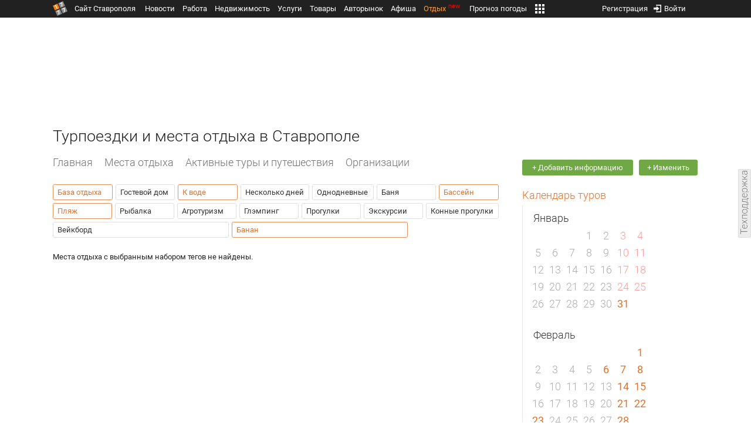

--- FILE ---
content_type: text/html; charset=UTF-8
request_url: https://m.1777.ru/trip/search_tags.php?case_place=7,16,10,19,14
body_size: 6544
content:
<!DOCTYPE html>
<html data-site-name="1777" data-current-page="items" prefix="og: http://ogp.me/ns# article: http://ogp.me/ns/article#">
<head>
<meta name="viewport" content="width=device-width, initial-scale=1, minimum-scale=1, maximum-scale=1, user-scalable=no">
<meta http-equiv="content-language" content="ru-ru"/>
<meta http-equiv="cleartype" content="on">
<meta name="format-detection" content="telephone=no"/>
<meta http-equiv="X-UA-Compatible" content="IE=edge"/>
<meta name="MobileOptimized" content="width">
<meta name="HandheldFriendly" content="True"/>
<meta name="robots" content="max-image-preview:large">
<meta http-equiv="content-type" content="text/html; charset=UTF-8" />
<meta name="description" content="" />
<meta name="keywords" content="" />
<title>Турпоездки и места отдыха в Ставрополе</title>

<script type="text/javascript" src="//media.1777.ru/cache/cache_assets/632344d464a904843c3f92a7314264d0/js/jquery.min.js"></script><script type="text/javascript" src="//media.1777.ru/cache/cache_assets/bd65a87b74228f9533bd84663d7a3e2f/assets/pages_redirect_dm.js"></script><script type="text/javascript" src="//media.1777.ru/cache/cache_assets/36ed1c24956a7ee33362b8cb3a352162/assets/devicejs.min.js"></script><link type="text/css" rel="stylesheet" href="//media.1777.ru/cache/cache_assets/ac0ff8b654bf85d165ca34a7801ae436/css/main.css"/><link type="text/css" rel="stylesheet" href="//media.1777.ru/cache/cache_assets/29c682405e8157c04484c76bea1feaae/css/common.css"/><link type="text/css" rel="stylesheet" href="//media.1777.ru/cache/cache_assets/2bd2c0a426a1e58953bdec3b453f63ed/css/pages_mobile.css"/><script type="text/javascript" src="//media.1777.ru/cache/cache_assets/2cbfb41605bfb1dd5446dee4928b80a9/js/cryptography.js"></script><script type="text/javascript" src="//media.1777.ru/cache/cache_assets/14df4ed0e0d399e1ff436207800f76c0/js/cryptojs.min.js"></script><script type="text/javascript" src="//media.1777.ru/cache/cache_assets/7257aca2a50d97a9fb896d4f363676ee/assets/js_1777.js"></script><script type="text/javascript" src="//media.1777.ru/cache/cache_assets/4926fd47a6a849760a72c1da482cb577/assets/js_1777_api.js"></script><script type="text/javascript">JS_1777.API.settings.url = "//api.1777.ru";</script><script type="text/javascript">JS_1777.PATHS = {"HTTP_PROTOCOL":"\/\/","HTTP_PROTOCOL_FULL":"http:","HTTPS_PROTOCOL_FULL":"https:","HTTP_PREFIX":"","HTTP_LIB":"\/\/lib.1777.ru","HTTP_COMPONENTS":"\/\/lib.1777.ru\/components","HTTP_PAYS":"\/\/lib.1777.ru\/components\/pays","HTTP_CLASSES":"\/\/lib.1777.ru\/classes","HTTP_CLASSES_REALTY":"\/\/lib.1777.ru\/classes\/realty","HTTP_JS":"\/\/lib.1777.ru\/js","HTTP_CSS":"\/\/lib.1777.ru\/css","HTTP_BASE":"\/\/1777.ru","HTTP_MBASE":"\/\/m.1777.ru","HTTP_RABOTA":"\/\/rabota.1777.ru","HTTP_MRABOTA":"\/\/m.1777.ru\/rabota","HTTP_REALTY":"\/\/realty.1777.ru","HTTP_MREALTY":"\/\/m.1777.ru\/realty","HTTP_AUTO":"\/\/auto.1777.ru","HTTP_MAUTO":"\/\/m.1777.ru\/auto","HTTP_AUTO_TORG":"\/\/torg.1777.ru","HTTP_MAUTO_TORG":"\/\/m.1777.ru\/torg","HTTP_TORG":"\/\/torg.1777.ru","HTTP_MTORG":"\/\/m.1777.ru\/torg","HTTP_STROYKA":"\/\/stroyka.1777.ru","HTTP_MSTROYKA":"\/\/m.1777.ru\/stroyka","HTTP_SPRAVKA":"\/\/spravka.1777.ru","HTTP_MSPRAVKA":"\/\/m.1777.ru\/spravka","HTTP_NEWS":"\/\/news.1777.ru","HTTP_MNEWS":"\/\/news.1777.ru","HTTP_FORUM":"http:\/\/forum1777.ru","HTTP_MFORUM":"http:\/\/m.forum1777.ru","HTTP_LOGIN":"\/\/1777.ru?authorization_entry","HTTP_REGISTER":"\/\/1777.ru?authorization_registration","HTTP_MLOGIN":"\/\/m.1777.ru?authorization_entry","HTTP_MREGISTER":"\/\/m.1777.ru?authorization_registration","HTTP_AFISHA":"\/\/afisha.1777.ru","HTTP_MAFISHA":"\/\/m.1777.ru\/afisha","HTTP_FIN":"\/\/fin.1777.ru","HTTP_MFIN":"\/\/m.1777.ru\/fin","HTTP_RASP":"\/\/rasp.1777.ru","HTTP_MRASP":"\/\/m.1777.ru\/rasp","HTTP_KARTA":"\/\/karta.1777.ru","HTTP_MKARTA":"\/\/m.1777.ru\/karta","HTTP_HOTEL":"\/\/hotel.1777.ru","HTTP_MHOTEL":"\/\/m.1777.ru\/hotel","HTTP_METEO":"\/\/meteo.1777.ru","HTTP_MMETEO":"\/\/m.1777.ru\/meteo","HTTP_SEARCH":"\/\/search.1777.ru","HTTP_MSEARCH":"\/\/m.1777.ru\/search","HTTP_LOVE":"http:\/\/love.1777.ru","HTTP_MLOVE":"http:\/\/m.1777.ru\/love","HTTP_USLUGI":"\/\/uslugi.1777.ru","HTTP_MUSLUGI":"\/\/m.1777.ru\/uslugi","HTTP_TUR":"\/\/tur.1777.ru","HTTP_MTUR":"\/\/m.1777.ru\/tur","HTTP_TRIP":"\/\/trip.1777.ru","HTTP_MTRIP":"\/\/m.1777.ru\/trip","HTTP_STAVPRICE":"http:\/\/stavprice.ru","HTTP_MEDIA":"\/\/media.1777.ru","HTTP_API":"\/\/api.1777.ru"}</script><script type="text/javascript" src="//media.1777.ru/cache/cache_assets/24ecf17b8684b65a860cc97429784f3c/jquery_cookie/jquery.cookie.js"></script><link rel='stylesheet' type='text/css' href='//lib.1777.ru/components/interface/fonts/Roboto/Roboto.css?v=1.3.7' /><script type="text/javascript" src="//media.1777.ru/cache/cache_assets/a763dd1b8c3b60051c1cc9ae0bbaef2f/native_js/native_js.js"></script><script type="text/javascript" src="//media.1777.ru/cache/cache_assets/d33582e4de553757d983354bc04ff582/js/pages_mobile.js"></script><link type="image/x-icon" rel="shortcut icon" href="//lib.1777.ru/components/pages/favicon/assets/favicon.ico">
<link type="image/png" sizes="16x16" rel="icon" href="//lib.1777.ru/components/pages/favicon/assets/favicon-16x16.png">
<link type="image/png" sizes="32x32" rel="icon" href="//lib.1777.ru/components/pages/favicon/assets/favicon-32x32.png">
<link type="image/png" sizes="96x96" rel="icon" href="//lib.1777.ru/components/pages/favicon/assets/favicon-96x96.png">
<link type="image/png" sizes="120x120" rel="icon" href="//lib.1777.ru/components/pages/favicon/assets/favicon-120x120.png">
<link type="image/png" sizes="192x192" rel="icon" href="//lib.1777.ru/components/pages/favicon/assets/android-icon-192x192.png">
<link rel="manifest" href="//lib.1777.ru/components/pages/favicon/assets/manifest.json">
<link sizes="57x57" rel="apple-touch-icon" href="//lib.1777.ru/components/pages/favicon/assets/apple-touch-icon-57x57.png">
<link sizes="60x60" rel="apple-touch-icon" href="//lib.1777.ru/components/pages/favicon/assets/apple-touch-icon-60x60.png">
<link sizes="72x72" rel="apple-touch-icon" href="//lib.1777.ru/components/pages/favicon/assets/apple-touch-icon-72x72.png">
<link sizes="76x76" rel="apple-touch-icon" href="//lib.1777.ru/components/pages/favicon/assets/apple-touch-icon-76x76.png">
<link sizes="114x114" rel="apple-touch-icon" href="//lib.1777.ru/components/pages/favicon/assets/apple-touch-icon-114x114.png">
<link sizes="120x120" rel="apple-touch-icon" href="//lib.1777.ru/components/pages/favicon/assets/apple-touch-icon-120x120.png">
<link sizes="144x144" rel="apple-touch-icon" href="//lib.1777.ru/components/pages/favicon/assets/apple-touch-icon-144x144.png">
<link sizes="152x152" rel="apple-touch-icon" href="//lib.1777.ru/components/pages/favicon/assets/apple-touch-icon-152x152.png">
<link sizes="180x180" rel="apple-touch-icon" href="//lib.1777.ru/components/pages/favicon/assets/apple-touch-icon-180x180.png">
<link color="#e52037" rel="mask-icon" href="//lib.1777.ru/components/pages/favicon/assets/safari-pinned-tab.svg">
<meta name="application-name" content="1777.ru">
<meta name="msapplication-TileColor" content="#ffffff">
<meta name="msapplication-TileImage" content="//lib.1777.ru/components/pages/favicon/assets/mstile-144x144.png">
<meta name="msapplication-square70x70logo" content="//lib.1777.ru/components/pages/favicon/assets/mstile-70x70.png">
<meta name="msapplication-square150x150logo" content="//lib.1777.ru/components/pages/favicon/assets/mstile-150x150.png">
<meta name="msapplication-wide310x150logo" content="//lib.1777.ru/components/pages/favicon/assets/mstile-310x310.png">
<meta name="msapplication-square310x310logo" content="//lib.1777.ru/components/pages/favicon/assets/mstile-310x150.png">
<meta name="msapplication-config" content="//lib.1777.ru/components/pages/favicon/assets/browserconfig.xml">
<meta name="theme-color" content="#ffffff">
<link rel='canonical' href='https://trip.1777.ru/search_tags.php?case_place=7,16,10,19,14'>
<script type="text/javascript" src="//media.1777.ru/cache/cache_assets/bd65a87b74228f9533bd84663d7a3e2f/assets/pages_redirect_dm.js"></script><script type="text/javascript" src="//media.1777.ru/cache/cache_assets/36ed1c24956a7ee33362b8cb3a352162/assets/devicejs.min.js"></script><script type="text/javascript">function pages_redirect_dm_init_263317642(){if(typeof $().pages_redirect_dm=="function"){$().pages_redirect_dm({crypt_data:"[base64]",url_current:"aHR0cHM6Ly9tLjE3NzcucnUvdHJpcC9zZWFyY2hfdGFncy5waHA/Y2FzZV9wbGFjZT03LDE2LDEwLDE5LDE0",url_pc:"aHR0cHM6Ly90cmlwLjE3NzcucnUvc2VhcmNoX3RhZ3MucGhwP2Nhc2VfcGxhY2U9NywxNiwxMCwxOSwxNA==",url_mobile:"aHR0cHM6Ly9tLjE3NzcucnUvdHJpcC9zZWFyY2hfdGFncy5waHA/Y2FzZV9wbGFjZT03LDE2LDEwLDE5LDE0",log_error:"1",log_ok:""});} else {setTimeout(function(){ pages_redirect_dm_init_263317642(); }, 10);}}pages_redirect_dm_init_263317642();</script><script src="https://yastatic.net/pcode/adfox/header-bidding.js" crossorigin="anonymous"></script><script src="https://yastatic.net/pcode/adfox/loader.js" crossorigin="anonymous"></script><!-- Yandex.RTB -->
        <script>window.yaContextCb=window.yaContextCb||[]</script>
        <script src="https://yandex.ru/ads/system/context.js" async></script><script src="https://ru.viadata.store/v2/comm.js?sid=108228" async></script>    <script async src="https://jsn.24smi.net/smi.js"></script>    
    </head>
<body><!--<script type="text/javascript"> (function ab(){ var request = new XMLHttpRequest(); request.open('GET', "https://scripts.botfaqtor.ru/one/34998", false); request.send(); if(request.status == 200) eval(request.responseText); })(); </script>-->            <table cellspacing=0 cellpadding=0 border=0 style="width:100%;padding:5px 0 5px 0;background-color:#212121;">
            <tr><td align="middle" valign="center" style="background-color:#212121;">
                <!--AdFox START-->
                <!--yandex_www1777ru-->
                <!--Площадка: 1777 / Отдых m / 0-->
                <!--Категория: <не задана>-->
                <!--Тип баннера: 300x300-->
                <div id="adfox_169046128066076992"></div>
                <script>
                    window.yaContextCb.push(()=>{
                        Ya.adfoxCode.create({
                            ownerId: 287789,
                            containerId: 'adfox_169046128066076992',
                            params: {
                                p1: 'cytzf',
                                p2: 'hius'
                            }
                        })
                    })
                </script>
            </td></tr>
            </table>
                    <!-- Yandex.RTB R-A-155370-24 -->
        <script>
        setTimeout(function() { 
            window.yaContextCb.push(() => {
                Ya.Context.AdvManager.render({
                    "blockId": "R-A-155370-24",
                    "type": "fullscreen",
                    "platform": "touch"
                })
            });
        }, 5000);
        </script>
        <div class="pages_mobile_page_center"><div class="pages_mobile_page_union_content"><div class="pages_mobile_page_menu_top"><script type="text/javascript" src="//media.1777.ru/cache/cache_assets/69cf7217710839a210ad88028c21d39a/assets/menu_render_2.js"></script><link type="text/css" rel="stylesheet" href="//media.1777.ru/cache/cache_assets/cdd1cf1cbfdd8dc1ecfa73cdfa1618e2/assets/menu_render_2.css"/><script type="text/javascript">var menu_render_authorized=false;</script><div class="menu_render_cnt"><table cellpadding="0" cellspacing="0" border="0" class="menu_render_table" style="width:100%;"><tr><td align="left" valign="top" class="menu_render_td_icon_left" style="width:30px;"><div class="menu_render_main_menu" onClick="menu_render_main_menu_onClick();"></div><script type="text/javascript" src="//media.1777.ru/cache/cache_assets/fcc93265f506fa8df3615f2325cc3174/js/window_mobile_dm.js"></script><link type="text/css" rel="stylesheet" href="//media.1777.ru/cache/cache_assets/d4c502d30c4d5800b0be9fa37e882add/css/window_mobile_dm.css"/><script type="text/javascript">
                function window_mobile_dm_menu_render_wm_main_menu() {
                    if (typeof $().window_mobile_dm == "function") {
                        $("#menu_render_wm_main_menu").window_mobile_dm({
                            id:"menu_render_wm_main_menu",
                            full_wide_body:"",
                            data:'[]'
                        });
                    } else {
                        setTimeout(function(){ window_mobile_dm_menu_render_wm_main_menu(); }, 10);
                    }
                }
                $(document).ready(function(){ window_mobile_dm_menu_render_wm_main_menu(); });
                </script><div id="menu_render_wm_main_menu" class="wm_window_dm" style="display:none;" ><div class="wm_header_dm" ><table cellspacing="0" cellpadding="0" border="0" class="wm_header_table_dm"><tr><td align="left" valign="top"><table cellspacing="0" cellpadding="0" border="0" class="wm_header_table_ellipsis_dm"><tr><td align="left" valign="top" style="padding-right:10px;"><div class="wm_header_txt_ellipsis_dm"><a href="//m.1777.ru"><div class="menu_render_main_menu_submenu_logo">Сайт Ставрополя</div></a></div></td></tr></table><td id="wm_close_menu_render_wm_main_menu" align="right" valign="top" width="1%"><div class="wm_close_cross_dm" ></div><div class="wm_close_cancel_dm" style="display:none;">Отменить</div><div class="wm_close_ready_dm" style="display:none;">Готово</div></td></tr></table></div><div class="wm_body_dm"><div class="menu_render_main_menu_menu"><div class="menu_render_main_menu_submenu"><a href="//news.1777.ru" class="menu_render_main_menu_submenu_link ">Новости</a></div><div class="menu_render_main_menu_submenu"><a href="//m.1777.ru/rabota" class="menu_render_main_menu_submenu_link ">Работа</a></div><div class="menu_render_main_menu_submenu"><a href="//m.1777.ru/realty" class="menu_render_main_menu_submenu_link ">Недвижимость</a></div><div class="menu_render_main_menu_submenu"><a href="//m.1777.ru/uslugi" class="menu_render_main_menu_submenu_link ">Услуги</a></div><div class="menu_render_main_menu_submenu"><a href="//m.1777.ru/auto" class="menu_render_main_menu_submenu_link ">Авторынок</a></div><div class="menu_render_main_menu_submenu"><a href="//m.1777.ru/torg" class="menu_render_main_menu_submenu_link ">Товары</a></div><div class="menu_render_main_menu_submenu"><a href="//m.1777.ru/afisha" class="menu_render_main_menu_submenu_link ">Афиша</a></div><div class="menu_render_main_menu_submenu"><a href="//m.1777.ru/trip" class="menu_render_main_menu_submenu_link menu_render_main_menu_submenu_link_active">Отдых</a></div><div class="menu_render_main_menu_submenu"><a href="//m.1777.ru/meteo" class="menu_render_main_menu_submenu_link ">Прогноз погоды</a></div><div class="menu_render_main_menu_submenu"><a href="//m.1777.ru/rasp" class="menu_render_main_menu_submenu_link ">Расписания</a></div></div></div></div></td><td align="center" valign="top"  style="padding-top:11px;padding-bottom:4px;"><a href="//m.1777.ru/trip" class="menu_render_domain_link"><div class="menu_render_domain_link_logo"></div></a></td><td align="right" valign="top" class="menu_render_td_icon_right" style="width:30px;"><div class="menu_render_login"><script type="text/javascript" src="//media.1777.ru/cache/cache_assets/8fe51884404d95d1b35473e3781c4fef/js/authorization_mobile.js"></script><link type="text/css" rel="stylesheet" href="//media.1777.ru/cache/cache_assets/31fea9204f879c3b4d8af2894449cfac/css/authorization_mobile.css"/><script>var authorization_path='//lib.1777.ru/components/authorization';</script><script type="text/javascript" src="//media.1777.ru/cache/cache_assets/71b18bd43add91653fd56eb94b3f3a1e/authorization_social/authorization_social.js"></script><div id="authorization_ajax_container"></div><div class="authorization_dialog_control_login" onClick="authorization_dialog_entry();" style="height:24px;width:24px;"></div></div></td></tr><tr><td align="left" valign="top" class="menu_render_td_icon_left_l2"></td><td align="center" valign="top" style="padding-top:0.5px;"><div class="menu_render_add_ad"><nobr><a href="//m.1777.ru/contacts.php?mode=add_information" class="menu_render_add_ad_link_wide">Добавить информацию</a>, &nbsp;<a href="//m.1777.ru/contacts.php?mode=add_information" class="menu_render_add_ad_link_wide">Изменить</a></nobr></div></td><td align="right" valign="top" class="menu_render_td_icon_right_l2" style="padding-top:0px;"><script type="text/javascript" src="//media.1777.ru/cache/cache_assets/f44e07e91e2ed19a0b3303953971168f/jquery/jquery.total-storage.min.js"></script><script type="text/javascript" src="//media.1777.ru/cache/cache_assets/24ecf17b8684b65a860cc97429784f3c/jquery_cookie/jquery.cookie.js"></script><link type="text/css" rel="stylesheet" href="//media.1777.ru/cache/cache_assets/7c342fc177af3dcaaf5049a6fa52107c/css/favorites.css"/><script type="text/javascript" src="//media.1777.ru/cache/cache_assets/ba3315eb7c9e81cf2f02810c73040ff6/js/favorites.js"></script><link type="text/css" rel="stylesheet" href="//media.1777.ru/cache/cache_assets/1dd6effac0f966ef9cc24c068dc26538/css/favorites_mobile.css"/><div id="cart" class="pages_bottom_menu_item pages_bottom_menu_item_right"><a class="favorites_link" href="//m.1777.ru/trip/cart.php" onclick="FavoritesFactory.openPageFavorites('trip'); return false;"></a></div><script>FavoritesSettings.urlPage = "//m.1777.ru/trip/cart.php";</script><script>FavoritesFactory.init("trip")</script><script>FavoritesSettings.limit = "500";</script><style>#cart #cart-img {margin:0px;}</style></td></tr></table><div class="menu_render_domain_menu_scroller"><div class="menu_render_domain_menu_scroller_elements"><div class="menu_render_domain_menu_scroller_element_delimiter_first"></div><div class="menu_render_domain_menu_scroller_element"><a href="//m.1777.ru/trip" class="menu_render_domain_menu_scroller_element_a">Все</a></div><div class="menu_render_domain_menu_scroller_element_delimiter"></div><div class="menu_render_domain_menu_scroller_element"><a href="//m.1777.ru/trip/search_type.php?place" class="menu_render_domain_menu_scroller_element_a">Места отдыха</a></div><div class="menu_render_domain_menu_scroller_element_delimiter"></div><div class="menu_render_domain_menu_scroller_element"><a href="//m.1777.ru/trip/search_type.php?travel" class="menu_render_domain_menu_scroller_element_a">Активные туры и путешествия</a></div><div class="menu_render_domain_menu_scroller_element_delimiter"></div><div class="menu_render_domain_menu_scroller_element"><a href="//m.1777.ru/trip/case_travel_calendar.php" class="menu_render_domain_menu_scroller_element_a">Календарь туров и путешествий</a></div><div class="menu_render_domain_menu_scroller_element_delimiter"></div><div class="menu_render_domain_menu_scroller_element"><a href="//m.1777.ru/trip/search_type.php?firm" class="menu_render_domain_menu_scroller_element_a">Организации</a></div><div class="menu_render_domain_menu_scroller_element_delimiter"></div><div class="menu_render_domain_menu_scroller_element_last"></div></div></div></div></div><div class="pages_mobile_page_content"><h1>Турпоездки и места отдыха в Ставрополе</h1><link type="text/css" rel="stylesheet" href="//media.1777.ru/cache/cache_assets/2817182f9ea8167967f8d0691e3b7a63/assets/case_place_render.css"/><script type="text/javascript" src="//media.1777.ru/cache/cache_assets/a0120787b500c2da32530483a7ae3278/assets/case_place_render_tiles.js"></script><link type="text/css" rel="stylesheet" href="//media.1777.ru/cache/cache_assets/257afeb11a9e3e7fe413aecc4954db58/assets/case_place_render_tiles.css"/><div class="case_place_render_tiles_tags"><div class="cases_render_tags"><link type="text/css" rel="stylesheet" href="//media.1777.ru/cache/cache_assets/0637636fec40d7c9ae5758182dc3e4b7/assets/cases_render.css"/><div class="cases_render_tag cases_render_tag_active"><a href="//m.1777.ru/trip/search_tags.php?case_place=7,16,10,19" class="cases_render_tag_a cases_render_tag_a_active">База отдыха</a></div><div class="cases_render_tag"><a href="//m.1777.ru/trip/search_tags.php?case_place=8,7,16,10,19,14" class="cases_render_tag_a">Гостевой дом</a></div><div class="cases_render_tag cases_render_tag_active"><a href="//m.1777.ru/trip/search_tags.php?case_place=16,10,19,14" class="cases_render_tag_a cases_render_tag_a_active">К воде</a></div><div class="cases_render_tag"><a href="//m.1777.ru/trip/search_tags.php?case_place=2,7,16,10,19,14" class="cases_render_tag_a">Несколько дней</a></div><div class="cases_render_tag"><a href="//m.1777.ru/trip/search_tags.php?case_place=1,7,16,10,19,14" class="cases_render_tag_a">Однодневные</a></div><div class="cases_render_tag"><a href="//m.1777.ru/trip/search_tags.php?case_place=13,7,16,10,19,14" class="cases_render_tag_a">Баня</a></div><div class="cases_render_tag cases_render_tag_active"><a href="//m.1777.ru/trip/search_tags.php?case_place=7,16,19,14" class="cases_render_tag_a cases_render_tag_a_active">Бассейн</a></div><div class="cases_render_tag cases_render_tag_active"><a href="//m.1777.ru/trip/search_tags.php?case_place=7,16,10,14" class="cases_render_tag_a cases_render_tag_a_active">Пляж</a></div><div class="cases_render_tag"><a href="//m.1777.ru/trip/search_tags.php?case_place=9,7,16,10,19,14" class="cases_render_tag_a">Рыбалка</a></div><div class="cases_render_tag"><a href="//m.1777.ru/trip/search_tags.php?case_place=22,7,16,10,19,14" class="cases_render_tag_a">Агротуризм</a></div><div class="cases_render_tag"><a href="//m.1777.ru/trip/search_tags.php?case_place=21,7,16,10,19,14" class="cases_render_tag_a">Глэмпинг</a></div><div class="cases_render_tag"><a href="//m.1777.ru/trip/search_tags.php?case_place=3,7,16,10,19,14" class="cases_render_tag_a">Прогулки</a></div><div class="cases_render_tag"><a href="//m.1777.ru/trip/search_tags.php?case_place=5,7,16,10,19,14" class="cases_render_tag_a">Экскурсии</a></div><div class="cases_render_tag"><a href="//m.1777.ru/trip/search_tags.php?case_place=12,7,16,10,19,14" class="cases_render_tag_a">Конные прогулки</a></div><div class="cases_render_tag"><a href="//m.1777.ru/trip/search_tags.php?case_place=15,7,16,10,19,14" class="cases_render_tag_a">Вейкборд</a></div><div class="cases_render_tag cases_render_tag_active"><a href="//m.1777.ru/trip/search_tags.php?case_place=7,10,19,14" class="cases_render_tag_a cases_render_tag_a_active">Банан</a></div></div></div>Места отдыха с выбранным набором тегов не найдены.        <!-- Yandex.RTB R-A-155370-6 -->
        <div id="yandex_rtb_R-A-155370-6" style="padding:10px 0 5px 0;margin:0;width:100%;"></div>
        <script type="text/javascript">
            setTimeout(function(){
            (function(w, d, n, s, t) {
                w[n] = w[n] || [];
                w[n].push(function() {
                    Ya.Context.AdvManager.render({
                        blockId: "R-A-155370-6",
                        renderTo: "yandex_rtb_R-A-155370-6",
                        horizontalAlign: false,
                        async: true
                    });
                });
                t = d.getElementsByTagName("script")[0];
                s = d.createElement("script");
                s.type = "text/javascript";
                s.src = "//an.yandex.ru/system/context.js";
                s.async = true;
                t.parentNode.insertBefore(s, t);
            })(this, this.document, "yandexContextAsyncCallbacks");
        }, 5000);
        </script>
        </div></div></div><div class="pages_mobile_footer">
    <table cellpadding="0" cellspacing="0" border="0" class="pages_mobile_footer_table">
    <tr>
    <td>
        <div class="pages_mobile_footer_content">        <table cellpadding="0" cellspacing="0" border="0" style="width:100%;line-height:1.5;">
        <tr>
        <td align="left" valign="top" colspan="10">
            <div class="pm_footer_links_chapter">Платформы</div><br>
            <a class="pm_footer_links_header_lnk" href="https://telegram.me/stavropol1777" rel="nofollow" target="_blank">Telegram</a><br>
            <a class="pm_footer_links_header_list_lnk" href="https://telegram.me/stavropol1777" rel="nofollow" target="_blank">&#8226; Новости Ставрополя и края</a><br>
            <a class="pm_footer_links_header_list_lnk" href="https://telegram.me/rabota_v_stavropole_1777" rel="nofollow" target="_blank">&#8226; Вакансии в Ставрополе</a><br>
            <a class="pm_footer_links_header_list_lnk" href="https://telegram.me/realty_v_stavropole_1777" rel="nofollow" target="_blank">&#8226; Недвижимость в Ставрополе</a><br>
            <a class="pm_footer_links_header_list_lnk" href="https://telegram.me/afisha_v_stavropole_1777" rel="nofollow" target="_blank">&#8226; Афиша и отдых в Ставрополе</a><br>
            <a class="pm_footer_links_header_lnk" href="https://dzen.ru/1777.ru" rel="nofollow" target="_blank">Дзен</a><br>
            <a class="pm_footer_links_header_lnk" href="https://vk.ru/news1777" rel="nofollow" target="_blank">VK</a><br>
            <a class="pm_footer_links_header_lnk" href="https://max.ru/Stavropol1777" rel="nofollow" target="_blank">MAX</a><br>            
            <a class="pm_footer_links_header_lnk" href="https://m.ok.ru/stavropol1777" rel="nofollow" target="_blank">OK</a><br>
                            <div class="pm_footer_links_dlm"></div>
                <div class="pm_footer_links_chapter">Приложение</div><br>
                <noindex>
                <span class="pm_footer_links_chapter">iOS</span><br>
                    <a class="pm_footer_links_header_list_lnk" rel="nofollow" href="https://itunes.apple.com/ru/app/1777/id1180912396?l=en&mt=8" target="_blank">&#8226; App Store</a><br>
                <span class="pm_footer_links_chapter">Android</span><br>
                    <a class="pm_footer_links_header_list_lnk" rel="nofollow" href="https://www.rustore.ru/catalog/app/ru.stavropol.stavropol1777" target="_blank">&#8226; RuStore</a><br>
                    <a class="pm_footer_links_header_list_lnk" rel="nofollow" href="https://play.google.com/store/apps/details?id=ru.stavropol.stavropol1777" target="_blank">&#8226; Google Play</a><br>
                    <a class="pm_footer_links_header_list_lnk" rel="nofollow" href="//1777.ru/app/1777.apk" target="_blank">&#8226; Файл Apk</a><br>
                </noindex>
                <a rel="nofollow" href="//trip.1777.ru" target="_top" onclick="return false" id="rdr_ml_mobile_2f0319443d6291fa90827d1bf58d66cd" class="pm_footer_links_header_lnk"><nobr>Полная версия</nobr></a><br>            <div class="pm_footer_links_dlm"></div>
            <div class="pm_footer_links_chapter">Редакция</div><br>
            <a class="pm_footer_links_header_lnk" href="//m.1777.ru/advertising.php" >Реклама</a><br>
            <a class="pm_footer_links_header_lnk" href="//m.1777.ru/contacts.php">Контакты</a><br>
            <a class="pm_footer_links_header_lnk" href="//m.1777.ru/support.php">Техподдержка</a><br>
        </td>
        </tr>
        <tr>
        <td align="left" valign="top" style="padding-top:24px;padding-bottom:24px;">
            <span class="pm_footer_link_rules">Использование сайта означает принятие</span> <a href="//m.1777.ru/soglashenie.php"><span class="pm_footer_link_rules">пользовательского соглашения</span></a>
        </td>
        </tr>
        <tr>
        <td align="left" valign="top" style="padding-bottom:8.5px;">
             <span style="padding-right:10px;">&copy; 2005 — 2026, ООО «Сайт Ставрополя»</span>
        </td>
        <td align="right" valign="top" style="width:20px;padding-top:0;padding-bottom:8.5px;" onClick="$('html, body').animate({scrollTop:0}, 'fast');">
            <div class="pages_mobile_move_top"></div>
        </td>
        </tr>
        </table>
        </div>
        <!--LiveInternet counter-->
        <script type="text/javascript">
        new Image().src = "//counter.yadro.ru/hit;1777?r" + escape(document.referrer) + ((typeof(screen)=="undefined")?"" : ";s"+screen.width+"*"+screen.height+"*" + (screen.colorDepth?screen.colorDepth:screen.pixelDepth)) + ";u"+escape(document.URL) +  ";" +Math.random();
        </script>
        <!--/LiveInternet-->
        <script>
        (function(i,s,o,g,r,a,m){i['GoogleAnalyticsObject']=r;i[r]=i[r]||function(){
            (i[r].q=i[r].q||[]).push(arguments)},i[r].l=1*new Date();a=s.createElement(o),
          m=s.getElementsByTagName(o)[0];a.async=1;a.src=g;m.parentNode.insertBefore(a,m)
          })(window,document,'script','//www.google-analytics.com/analytics.js','ga');
          ga('create', 'UA-17186281-7', 'auto');
          ga('send', 'pageview');
        </script>
    </td>
    </tr>
    </table>
</div>
</body>
</html>

--- FILE ---
content_type: text/css
request_url: https://media.1777.ru/cache/cache_assets/ac0ff8b654bf85d165ca34a7801ae436/css/main.css
body_size: 840
content:
/* reset */
/*body,div,dl,dt,dd,ul,ol,li,h1,h2,h3,h4,h5,h6,pre,form,fieldset,input,textarea,p,blockquote,th,td {*/
/*padding: 0;*/
/*margin: 0;*/
/*}*/
/*table {*/
/*border-collapse: collapse;*/
/*border-spacing: 0;*/
/*border:none;*/
/*}*/
fieldset,img {
    border: 0;
}
a img, :link img, :visited img {
    border: 0;
}
/*address,caption,cite,code,dfn,em,strong,th,var {*/
/*font-weight: normal;*/
/*font-style: normal;*/
/*}*/
/*ol,ul {*/
/*list-style: none;*/
/*}*/
/*blockquote:before, blockquote:after {*/
/*content: "";*/
/*}*/
/*q:before,q:after {*/
/*content:'';*/
/*}*/
/*abbr,acronym {*/
/*border: 0;*/
/*}*/
/*a, ins {*/
/*text-decoration: none;*/
/*}*/

/* page */
html, body {
    font-family:Roboto, Tahoma, Arial, sans-serif;
    font-weight:400;
    font-size:14px;
    color:#212121;
    background-color:white;
    margin:0px;
    text-size-adjust:none;
    -webkit-text-size-adjust:none;
    -ms-text-size-adjust:none;
    max-width:1600px;
    /*-webkit-overflow-scrolling: touch;*/
}

/* headers */
h1{
    color:#212121;
    font-weight:300;
    font-size:22px;
    margin:0px;
    margin-bottom:20px;
}

h2, h5, h6 {
    color:#727272;
    font-size: 18px;
    font-weight:300;
    margin:0px;
    margin-bottom:20px;
}

h3 {
    color:#5d8c5d;
    font-size: 18px;
    font-weight:300;
    margin:0px;
    margin-bottom:20px;
}

h4 {
    color:#e47129;
    font-size: 18px;
    font-weight:300;
    margin:0px;
    margin-bottom:20px;
}

.header {
    color: #212121;
    font-weight: 300;
    font-size: 22px;
    margin:0px;
    margin-bottom: 20px;
}
.header2 {
    color:#727272;
    font-size: 18px;
    font-weight:300;
    margin:0px;
    margin-bottom:20px;
}
.header3 {
    color:#212121;
    font-size: 18px;
    font-weight:300;
    margin:0px;
    margin-bottom:20px;
}

/* links */
a,a:link{
    color:#5d8c5d;
    text-decoration:none;
    /*font-size:14px;*/
}
a:hover {
    color:#e47129;
    text-decoration:none;
}
.link_1 {
    color:#5d8c5d !important;
    font-size: 14px !important;
    font-weight:400 !important;
    text-decoration:none !important;
}
.link_1:hover {
    color:#e47129 !important;
    text-decoration:none !important;
}
.link_2 {
    color:#727272 !important;
    font-size: 14px !important;
    font-weight:400 !important;
    text-decoration:none !important;
}
.link_2:hover {
    color:#e47129;
    text-decoration:none !important;
}
.link_1_header {
    color:#5d8c5d !important;
    font-size: 18px !important;
    font-weight:300 !important;
    text-decoration:none !important;
}
.link_1_header:hover {
    color:#e47129 !important;
    text-decoration:none !important;
}
.link_2_header {
    color:#727272 !important;
    font-size:18px !important;
    font-weight:300 !important;
    text-decoration:none !important;
}
.link_2:hover {
    color:#e47129 !important;
    text-decoration:none !important;
}
.link_3_header {
    color:#5d8c5d !important;
    font-size:22px !important;
    font-weight:300 !important;
    text-decoration:none !important;
}
.link_3_header:hover {
    color:#e47129 !important;
    text-decoration:none !important;
}
.link_4_header {
    display: inline-block;
    color:#e47129 !important;
    font-size:33px !important;
    font-weight:300 !important;
    text-decoration:none !important;
    margin-bottom:20px;
}
/* tools */
.hide {
    display: none;
}


/* inputs */
input {
    font-family:Roboto, Tahoma, Arial, sans-serif;
    -webkit-user-select: text; /* android bug fix*/
}

.input-text{
    border:1px solid #ababab;
    height:23px;
    width:100%;
    padding-left:5px;
    padding-right:5px;
    border-radius:2px;
    font-family:Roboto, Tahoma, Arial, sans-serif;
    font-size:14px;
    color:#212121;
    -webkit-appearance:none;
    -webkit-box-sizing: border-box;
    -moz-box-sizing: border-box;
    box-sizing: border-box;
}

.input-text:hover{border:1px solid #e47129;}
.input-text:focus{border:1px solid #e47129;box-shadow: 0 0 2px #e47129;}

.textarena{
    border:1px solid #ababab;
    height:100px;
    width:100%;
    padding:5px;
    border-radius:2px;
    font-family:Roboto, Tahoma, Arial, sans-serif;
    font-size:14px;
    color:#212121;
    -webkit-appearance:none;
    -webkit-box-sizing: border-box;
    -moz-box-sizing: border-box;
    box-sizing: border-box;
    -webkit-user-select: text; /* android bug fix*/
}
.textarena:hover{border:1px solid #e47129;}
.textarena:focus{border:1px solid #e47129;box-shadow: 0 0 2px #e47129;}

.select{
    border:1px solid #ababab;
    padding-left:3px;
    border-radius:0;
    font-family:Roboto, Tahoma, Arial, sans-serif;
    font-size:14px;
    color:#212121;
    -webkit-appearance:none;
    -webkit-box-sizing: border-box;
    -moz-box-sizing: border-box;
    box-sizing: border-box;
}
.select:hover{border:1px solid #e47129;}
.select:focus{border:1px solid #e47129;box-shadow: 0 0 2px #e47129;}

.checkbox{margin:0 7px 0 0;vertical-align:middle;-webkit-appearance:none;border-radius:0;}

--- FILE ---
content_type: text/css
request_url: https://media.1777.ru/cache/cache_assets/29c682405e8157c04484c76bea1feaae/css/common.css
body_size: 1340
content:
.header_black{font-size:80%}
.header_red{font-size:120%;margin:0px 0px 0px 0px}

.grey{color:#a9a9a9;font-size:100%;margin:0px 0px 0px 0px}


/*.header90{color:#727272;font-weight:400;font-size:13px}*/
/*.header100{color:#727272;font-weight:300;font-size:18px}*/
/*.header120{color:#727272;font-weight:300;font-size:18px}*/
/*.header130{color:#727272;font-weight:300;font-size:27px}*/
/*.hide80{color:#727272;font-size:13px;margin:0px 0px 5px 0px}*/

/*.f150 {font-size:27px;font-weight:300;}*/
/*.f120 {font-size:18px;font-weight:300;}*/
/*.f110 {font-size:18px;font-weight:300;}*/
/*.f100 {font-size:18px;font-weight:300;}*/
/*.f90 {font-size:13px;}*/
/*.f80 {font-size:13px}*/



/*table.bms2 {font-size:80%}*/
/*table.bms2 td.cont a:link{color:#555555;text-decoration:underline}*/
/*table.bms2 td.cont a:visited{color:#555555;text-decoration:underline}*/
/*table.bms2 td.cont a:hover{color:#e47129;text-decoration:none}*/
/*table.bms2 td.cor, table.top td.cor{padding:0px;background-color:#c7c3bf;background-image:url('img/1.gif');background-repeat:no-repeat}*/

/*table.bms3 {font-size:100%}*/
/*table.bms3 td.cont a:link{color:#555555;text-decoration:underline}*/
/*table.bms3 td.cont a:visited{color:#555555;text-decoration:underline}*/
/*table.bms3 td.cont a:hover{color:#e47129;text-decoration:none}*/
/*table.bms3 td.co a:link{color:#555555;text-decoration:underline}*/
/*table.bms3 td.co a:visited{color:#555555;text-decoration:underline}*/
/*table.bms3 td.co a:hover{color:#e47129;text-decoration:none}*/
/*table.bms3 td.cont2 {color:#555555;text-decoration:none}*/

/*table.bms4 {font-size:90%}*/
/*table.bms4 td.cont a:link{color:#555555;text-decoration:underline}*/
/*table.bms4 td.cont a:visited{color:#555555;text-decoration:underline}*/
/*table.bms4 td.cont a:hover{color:#e47129;text-decoration:none}*/
/*table.bms4 td.co a:link{color:#555555;text-decoration:underline}*/
/*table.bms4 td.co a:visited{color:#555555;text-decoration:underline}*/
/*table.bms4 td.co a:hover{color:#e47129;text-decoration:none}*/

/*table.frame {font-size:75%}*/
/*table.frame td.cor,table.top td.cor{padding:0px;background-color:#d7d7d7;background-repeat:no-repeat}*/
/*table.frame td.cont{margin:0px;padding:5px 10px 5px 10px;border-left:1px solid #d7d7d7;border-right:1px solid #d7d7d7}*/
/*table.frame td.cont h2{margin:0px 0px 10px 0px}*/
/*table.frame td.cont h5{font-size:100%;margin-top:0px}*/
/*table.frame td.con{margin:0px;padding:1px 0px 1px 10px;border-left:1px solid #d7d7d7;border-right:1px solid #d7d7d7}*/
/*table.frame td.con a{color:#555555;text-decoration:underline}*/
/*table.frame td.con a:hover{color:#e47129}*/

/*table.frame33 {font-size:75%;background: url(/navigation/1.jpg) top left repeat-x #ffffff;}*/
/*table.frame33 td.cor, table.top td.cor{padding:0px;background-color:#c7c3bf;background-image:url('img/1.gif');background-repeat:no-repeat;}*/
/*table.frame33 td.cont{margin:0px;padding:5px 10px 5px 10px;border-left:1px solid #c7c3bf;border-right:1px solid #c7c3bf;}*/
/*table.frame33 td.cont h2{font-size:100%;margin:0px 0px 0px 0px;}*/
/*table.frame33 td.cont h5{font-size:100%;margin-top:0px;}*/

/*table.frame6 {font-size:83%;background-color:#f6f7f8;}*/
/*table.frame6 td.cor, table.top td.cor{padding:0px;background-color:#c7c3bf;background-image:url('img/1.gif');background-repeat:no-repeat;}*/
/*table.frame6 td.cont{margin:0px;padding:2px 10px 2px 10px;border-left:1px solid #c7c3bf;border-right:1px solid #c7c3bf;}*/
/*table.frame6 td.cont h2{font-size:100%;margin:0px 0px 0px 0px;}*/
/*table.frame6 td.cont h5{font-size:100%;margin-top:0px;}*/

/*table.data {font-size:100%}*/
/*table.data td.left{margin:0px;padding:0px 0px 10px 10px;border-left:1px solid #c7c3bf}*/
/*table.data td.right{margin:0px;padding:0px 0px 10px 10px;border-right:1px solid #c7c3bf}*/
/*table.data td.center{margin:0px;padding:0px 0px 10px 10px;}*/
/*table.data td.cont{margin:0px;padding:5px 10px 5px 10px}*/
/*table.data tr.cont{margin:0px;padding:5px 10px 5px 10px}*/
/*table.data td.cont h1{font-size:94%;margin:0px 0px 10px 0px}*/
/*table.data td.cont h2{font-size:93%;margin:0px 0px 10px 0px}*/
/*table.data td.hide{color:#e47129}*/
/*table.data td.hide a{color:#0060A7}*/
/*table.data td.hide a:hover{color:#0060A7}*/
/*table.data td.hide2{color:#0A8161}*/
/*table.data td.hide2 a{color:#0060A7}*/
/*table.data td.hide2 a:hover{color:#0060A7}*/
/*table.data td.con a{color:black;text-decoration:none}*/
/*table.data td.con a:hover{color:#e47129;text-decoration:underline}*/
/*table.data td.con h2{font-size:100%;margin:0px 0px 0px 0px}*/

/*table.dating {background-image:url('http://www.1777.ru/img/dat_bg1.jpg');background-repeat:no-repeat;background-position:center left}*/
/*table.dating td{font-size:70%;font-weight:bold;padding-bottom:8px;padding-left:10px}*/
/*table.dating tr.last td{padding-bottom:0px}*/
/*table.dating td .long{font-size:100%}*/

.message_info {
    border-left: 2px solid #e5e5e5;
    font-size: 13px;
    color:#000000;
    height: auto;
    padding: 0 0 0 7px;
    margin:10px 0 20px 0;
    width: 95%;
}
.message_info h1 {
    font-size: 16px;
    /*font-weight:bold;*/
    margin:0;
    padding:0;
    color:#777777;
}
.message_info text {
    font-size: 13px;
    color:#000000;
    line-height: 1.6em;
    padding-top: 5px;
}
.message_info p {
    color:#000000;
    padding-top: 10px;
}
.message_info ul {
    list-style: none outside none;
    padding-top: 3px;
    padding-left:0;
    margin:0;
    color:#000000;
}
.message_info ul li {
    font-size: 13px;
    color:#000000;
    line-height: 1.8em;
}



/* Боковой блок с инфой */
.side_block {
    font-size: 13px;
    font-weight: normal;
    color:#000000;
    height: auto;
    padding:10px;
    margin-top:20px;
    margin-bottom:20px;
    width: 220px;
    background-color: #F2F2F2;
    float:left;
    clear:both;
    text-align: justify;

}
.side_block_head {
    font-size: 16px;
    font-weight: normal;
    color: #E47129;
    width: 220px;
    text-align: left;
    float:left;
    clear:both;
    margin-bottom:5px;

}

.side_block_text {
    font-size: 13px;
    font-weight: normal;
    color:#000000;
    margin-top: 3px;
    text-align: justify;
    width: 200px;
    float:left;
    clear:both;
}

.side_block_list {
    font-size: 13px;
    font-weight: normal;
    color:#000000;
    margin-top: 3px;
    text-align: left;
    width: 200px;
    float:left;
    clear:both;
}
/* /Боковой блок с инфой */


h2.header-add {
    font-size: 16px;
    color: #777777;
    font-weight: normal;
    margin: 30px 0 10px !important;
}

.content-line {
    background: #D7D7D7;
    width: 635px;
    height: 1px;
}

.div_report
{
    border: 1px solid #d2d2d2;
    border-radius: 2px 2px; -moz-border-radius: 2px; -webkit-border-radius: 2px;
    box-shadow: 2px 2px 2px rgba(0, 0, 0, 0.05); -webkit-box-shadow: 2px 2px rgba(0, 0, 0, 0.05); -moz-box-shadow: 2px 2px rgba(0, 0, 0, 0.05);
    padding: 10px 10px 10px 10px;
    background-color: #FFFFFF;
    opacity:0.97;
    z-index:900;
    text-align:left;
    font-size:13px;
    margin:10px 0 10px 0px;
}


.link_header_green {
    font-size:16px !important;
    color:#5D8C5D !important;
    text-decoration: underline !important;
}
.link_header_green:hover {
    font-size:16px !important;
    color:#E47129 !important;
    text-decoration: none !important;
}

.link_green_dashed {
    font-size:13px !important;
    color:#5D8C5D !important;
    text-decoration: none !important;
    border-bottom:1px dashed #5D8C5D;
    cursor:pointer;
}

.link_green_dashed:hover {
    color:#E47129 !important;
    text-decoration: none !important;
    text-decoration: none !important;
    border-bottom:1px dashed #E47129;
    cursor:pointer;
}

.link_gray {
    font-size:13px !important;
    color:#555555 !important;
    text-decoration: underline !important;
}

.link_gray:hover {
    font-size:13px !important;
    color:#E47129 !important;
    text-decoration: none !important;
}

--- FILE ---
content_type: text/css
request_url: https://media.1777.ru/cache/cache_assets/0637636fec40d7c9ae5758182dc3e4b7/assets/cases_render.css
body_size: 346
content:
.cases_render_tags {
    display: flex;
    flex-wrap: wrap;
    width: 100%;
    overflow: hidden;
    -webkit-box-sizing: border-box;
    -moz-box-sizing: border-box;
    box-sizing: border-box;
}
.cases_render_tag {
    flex: 1 1 auto;
    min-width:80px;
    max-width:480px;
    margin-right:5px;
    margin-bottom:5px;
    overflow-x: hidden;
    overflow-y: hidden;
    -webkit-box-sizing: border-box;
    -moz-box-sizing: border-box;
    box-sizing: border-box;
    border: 1px solid #DFDFDF;
    border-radius: 3px;
    cursor:pointer;
    transition: 0.5s;
}
/*.cases_render_tag:hover {*/
/*	border: 1px solid #e88f57;*/
/*	!*box-shadow: 0 0 1px #929292;*!*/
/*}*/
/*.cases_render_tag:hover .cases_render_tag_a {*/
/*    color:#E47129 !important;*/
/*}*/
/*.cases_render_tag_active {*/
/*    color: #FFFFFF !important;*/
/*    background-color: rgb(146, 146, 146) !important;*/
/*    border: 1px solid #727272 !important;*/
/*}*/
.cases_render_tag_active {
	border: 1px solid #e88f57;
    color:#E47129 !important;
    /*transition: 0.5s;*/
}
/*.cases_render_tag_active:hover {*/
/*    !*border: 1px solid #E47129;*!*/
/*}*/
.cases_render_tag_a {
    display: inline-block;
    width:100%;
    height:100%;
    padding:5px 7px 5px 7px;
    text-decoration:none !important;
    -webkit-box-sizing: border-box;
    -moz-box-sizing: border-box;
    box-sizing: border-box;
    color:#333 !important;
    font-size:14px;
    transition: 0.5s;
}
.cases_render_tag_a_active {
    color:#E47129 !important;
}
/*.cases_render_tag_a_active {*/
/*    color: #FFFFFF !important;*/
/*}*/

--- FILE ---
content_type: application/javascript
request_url: https://media.1777.ru/cache/cache_assets/ba0f4fd8d29633c3ff62aeed390e87aa/assets/case_place_render_tiles.js
body_size: 250
content:
function case_place_render_tiles_init(uid) {
    if($(window).width()<1100) {
        $(".case_place_render_tile").each(function() {
            if($(this).hasClass('case_place_render_tile_last')) {
                $(this).addClass('case_place_render_tile_narrow_last');
            } else {
                $(this).addClass('case_place_render_tile_narrow');
            }
        });
    } else {
        $(".case_place_render_tile").each(function() {
            $(this).removeClass('case_place_render_tile_narrow').removeClass('case_place_render_tile_narrow_last');
        });
    }
}

function case_place_render_tiles_resize(uid) {
    $(window).resize(function() {
        case_place_render_tiles_init(uid);
    });
}

function case_place_render_tiles_show_more(uid) {
    let showed=false;
    let hidden=0;
    $("#case_place_render_tiles_"+uid+" .case_place_render_tiles_line").each(function() {
        if(!$(this).is(':visible') && !showed) {
            $(this).slideDown(200);
            showed=true;
        }
        if(!$(this).is(':visible')) {
            hidden++;
        }
    });
    if(!hidden) {
        $('#case_place_render_tiles_btn_more_'+uid).hide();
        $('#case_place_render_tiles_btn_all_'+uid).show();
    }
}
function case_place_render_tiles_show_all(url) {
    window.open(url, '_blank');
}